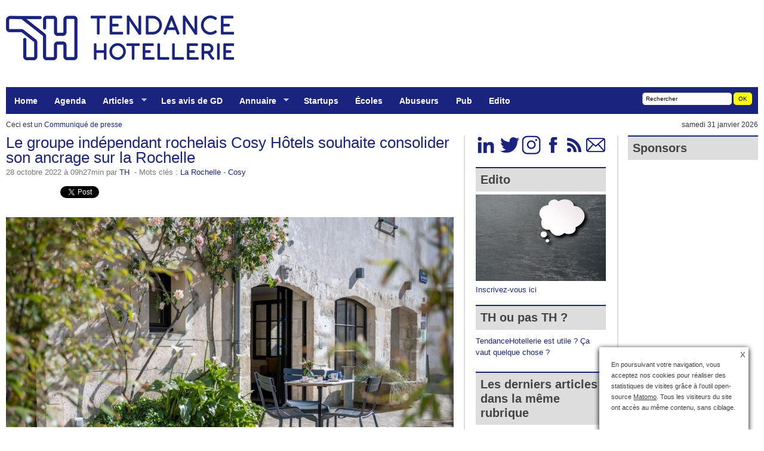

--- FILE ---
content_type: text/html; charset=utf-8
request_url: https://www.tendancehotellerie.fr/articles-breves/communique-de-presse/18371-article/le-groupe-independant-rochelais-cosy-hotels-souhaite-consolider-son-ancrage-sur-la-rochelle
body_size: 17583
content:
<!DOCTYPE html PUBLIC "-//W3C//DTD XHTML+RDFa 1.0//EN" "http://www.w3.org/MarkUp/DTD/xhtml-rdfa-1.dtd">
<html xmlns="http://www.w3.org/1999/xhtml" prefix="og: http://ogp.me/ns# fb: http://www.facebook.com/2008/fbml"><head><base href="https://www.tendancehotellerie.fr/" /><title>Le groupe indépendant rochelais Cosy Hôtels souhaite consolider son ancrage sur la Rochelle&nbsp; - &nbsp;TendanceHotellerie </title>
<meta name="description" content="Fort d’une expertise de plus de 40 ans comme acteur touristique à la Rochelle, et représentant 15% de la capacité hôtelière de la destination, Cosy (...) " />
<meta name="Date-Creation-yyyymmdd" content="2022-10-28 09:27:19" />
<meta name="Date-Revision-yyyymmdd" content="2022-10-25 23:18:23" />
<link rel="canonical" href="https://www.tendancehotellerie.fr/articles-breves/communique-de-presse/18371-article/le-groupe-independant-rochelais-cosy-hotels-souhaite-consolider-son-ancrage-sur-la-rochelle" />
<meta http-equiv="Content-Type" content="text/html; charset=utf-8" />
<meta http-equiv="Content-Language" content="fr" />
<meta name="category" content="Business" />
<meta name="distribution" content="global" />
<meta name="revisit-after" content="1 day" />
<meta name="copyright" content="tendancehotellerie.fr" />
<meta name="identifier-url" content="https://www.tendancehotellerie.fr" />
<meta name="expires" content="never" />
<meta name="robots" content="index,follow,all" />
<meta name="robots" content="max-snippet:-1, max-image-preview:standard">
<meta property="fb:app_id" content="298031056924174" />
<meta name="google-site-verification" content="QEHvS2h1MA4Ms4S0RKNuEAs1YbcMqy9aglWeHJxxbzk" />
<meta http-equiv="refresh" content="3600" /><script type='text/javascript' src='local/cache-js/46308d06b563122d18890f9c2b276d4f.js?1769755416'></script>
<link rel='stylesheet' href='local/cache-css/4f7a52a1d04aaec736d0a2344df166f1.css?1769888186' type='text/css' />

<link rel="apple-touch-icon" href="plugins/auto/itwx_cimobile_3_5/apple-touch-icon.png" />

<link rel="shortcut icon" href="squelettes/favicon.ico?1732532581" type="image/x-icon" />
<link rel="apple-touch-icon" sizes="57x57" href="local/cache-gd2/03/9d5c9ed6e25796219fadefa497095d.png?1753449328" />
<link rel="apple-touch-icon" sizes="114x114" href="local/cache-gd2/af/166d120026049d07ac81fe78d01fdc.png?1753449322" />
<link rel="apple-touch-icon" sizes="72x72" href="local/cache-gd2/fa/e6e44a99f24d3ab8721fafd406961d.png?1753449322" />
<link rel="apple-touch-icon" sizes="144x144" href="local/cache-gd2/db/7782b36a652f5b014809ee71693270.png?1753449328" />
<link rel="apple-touch-icon" sizes="60x60" href="local/cache-gd2/92/0b3d31589302a59a33e563f7733740.png?1753449322" />
<link rel="apple-touch-icon" sizes="120x120" href="local/cache-gd2/8f/ae45f3c2adfd2bc239738eed255e89.png?1753449328" />
<link rel="apple-touch-icon" sizes="76x76" href="local/cache-gd2/8e/bc589b250e07eae6791ad637becb50.png?1753449328" />
<link rel="icon" type="image/png" href="local/cache-gd2/f3/d5960e0600bf10bf2238202d0c1225.png?1753449324" sizes="96x96" />
<link rel="icon" type="image/png" href="local/cache-gd2/9d/389978653a32b327aa4095c09167c6.png?1753449324" sizes="16x16" />
<link rel="icon" type="image/png" href="local/cache-gd2/f7/0443f4cea4ec5ff3a260ed78a23ef6.png?1753449324" sizes="32x32" />
<link rel="icon" type="image/png" href="local/cache-gd2/5c/36cf64fc5bad620acf720463054a3d.png?1753449328" sizes="192x192" />
<meta name="msapplication-TileImage" content="local/cache-gd2/af/166d120026049d07ac81fe78d01fdc.png?1753449322" /><meta name="msapplication-TileColor" content="#5e71ad" />
<meta name="theme-color" content="#5e71ad" /><script type="text/javascript"><!--
var cibcXiti=cibcGetCookie("cibcOptOutXITI");var paramUrlXiti=cibcGetUrlParam("cibcOptOutXITI");if(paramUrlXiti){if(paramUrlXiti=="oui"||paramUrlXiti=="non"){cibcXiti=paramUrlXiti;cibcSetCookie("cibcOptOutXITI",paramUrlXiti)}}var cibcIdga=cibcGetCookie("cibcOptOutGA");var paramUrlIdga=cibcGetUrlParam("cibcIDGA");if(paramUrlIdga){if(paramUrlIdga=="non"){cibcIdga=paramUrlIdga;cibcSetCookie("cibcOptOutGA",paramUrlIdga)}else{testidga=paramUrlIdga.replace("ua-","");testidga=testidga.replace("UA-","");testidga=testidga.replace("-","");if(isNaN(testidga)===false){cibcIdga=paramUrlIdga;cibcSetCookie("cibcOptOutGA",paramUrlIdga)}}}if(cibcIdga && cibcIdga!="non"){var gaProperty=cibcIdga;var disableStr="ga-disable-"+gaProperty;window[disableStr]=true} function cibcPath(){var cipath=window.location.pathname;cipath=cipath.substring(0,cipath.lastIndexOf("/"));if(cipath===-1)cipath="/";else cipath=cipath+"/";return cipath}function cibcHref(){return window.location.protocol+"//"+window.location.host+cibcPath()}function cibcHrefSansParam() {var cihref = document.location.href; var n = cihref.indexOf("&cibcOptOut"); if (n > 1){cihref = cihref.substring(0,n);} n = cihref.indexOf("&cibcIDGA"); if (n > 1){cihref = cihref.substring(0,n);} return cihref;}function cibcGetExpireDate(){var cookieTimeout=34128000000;var date=new Date();date.setTime(date.getTime()+cookieTimeout);var expires="expires="+date.toGMTString();return expires}function cibcSetCookie(nom,valeur){document.cookie=nom+"="+valeur+";"+cibcGetExpireDate()+"; path="+cibcPath()}function cibcSetCookieConsentOui(){document.cookie="cibcConsent=oui;"+cibcGetExpireDate()+" ; path="+cibcPath()}function cibcSetCookieConsentNon(){document.cookie="cibcConsent=non;"+cibcGetExpireDate()+" ; path="+cibcPath()}function cibcGetCookie(NomDuCookie){if(document.cookie.length>0){begin=document.cookie.indexOf(NomDuCookie+"=");if(begin!=-1){begin+=NomDuCookie.length+1;end=document.cookie.indexOf(";",begin);if(end==-1)end=document.cookie.length;return unescape(document.cookie.substring(begin,end))}}return ""}function cibcGetCookieConsent(){consentCookie=cibcGetCookie("cibcConsent");if(!consentCookie){if(document.referrer && (document.referrer.split("/")[2] == document.location.hostname) && cibcGetCookie("cibcInit") && document.location.href != cibcHref() + decodeURIComponent("article199%3Flang%3Dfr") && document.referrer != cibcHref() + decodeURIComponent("article199%3Flang%3Dfr")){cibcSetCookieConsentOui();consentCookie="oui"}}return consentCookie}function cibcGetUrlParam(name){name=name.replace(/[\[]/,"\\[").replace(/[\]]/,"\\]");var regex=new RegExp("[\?&]"+name+"=([^&#]*)");var results=regex.exec(window.location.search);if(results==null)return "";else return results[1]}function cibcFade(element){var op=1;var ua=navigator.userAgent.toLowerCase();var isIE=false;if(ua.indexOf("msie")!=-1){isIE=true}var timer=setInterval(function(){if(op<=0.1){clearInterval(timer);element.parentNode.removeChild(element)}else{element.style.opacity=op;if(isIE===true){element.style.filter="alpha(opacity="+op*100+")"}op-=op*0.1}},50)}function cibcDemander(){if(cibcGetCookie("spip_admin")&&3==2){cibcSetCookieConsentOui()}else{var bodytag=document.getElementsByTagName("body")[0];var div=document.createElement("div");div.setAttribute("id","banniere-cookie");div.innerHTML=decodeURIComponent("%3Cbutton%20type%3D%22button%22%20class%3D%22cicb_fermer%22%20onclick%3D%22cibcRemoveMe%28%29%3B%22%3E%3Cspan%3EX%3C%2Fspan%3E%3C%2Fbutton%3E%3Cdiv%20class%3D%22cicb_texte%22%3E%3Cp%3EEn%20poursuivant%20votre%20navigation%2C%20vous%20acceptez%20nos%20cookies%20pour%20r%C3%A9aliser%20des%20statistiques%20de%20visites%20gr%C3%A2ce%20%C3%A0%20l%26%238217%3Boutil%20open-source%20%3Ca%20href%3D%22https%3A%2F%2Fmatomo.org%2F%22%20class%3D%22spip_out%22%20rel%3D%22external%22%3EMatomo%3C%2Fa%3E.%20%20Tous%20les%20visiteurs%20du%20site%20ont%20acc%C3%A8s%20au%20m%C3%AAme%20contenu%2C%20sans%20ciblage.%3C%2Fp%3E%3C%2Fdiv%3E%3Cdiv%20class%3D%22cicb_boutons%22%3E%3C%2Fdiv%3E");bodytag.insertBefore(div,bodytag.firstChild);cibcSetCookie("cibcInit","oui");var cibcTimerID=setTimeout(function(){cibcRemoveMe();}, 10000);}}function cibcRefuse(){cibcSetCookieConsentNon();var element = document.getElementById("banniere-cookie"); element.parentNode.removeChild(element);}function cibcAccepte(){cibcSetCookieConsentOui();var element=document.getElementById("banniere-cookie");element.parentNode.removeChild(element)}function cibcRemoveMe(){cibcSetCookieConsentOui();var element=document.getElementById("banniere-cookie");cibcFade(element)}function cibcRetour(){divRetour = document.getElementById("cibcRetour");if(divRetour!=null){if(divRetour.firstChild.className=="cibcRetour"){divRetour.firstChild.href = document.referrer;}}}function cibcOptOutExterne(){if(1==2 || document.getElementById("cibcSavoirPlus")!=null  || cibcHrefSansParam() == cibcHref() + decodeURIComponent("article199%3Flang%3Dfr")){var cibcLiens=document.getElementsByTagName("a");for(var i=0;i<cibcLiens.length;i++){if(cibcLiens[i].className.substring(0,10)=="cibcOptOut"){cibcLiens[i].id="cibc"+i;cibcLiens[i].setAttribute("onclick","cibcCreerImg(this.id); return false;");cibcTableauOptOutExterne["cibc"+i]=cibcLiens[i].href;cibcLiens[i].href=""}}}}function cibcCreerImg(i){if(cibcTableauOptOutExterne[i]!==undefined&&cibcTableauOptOutExterne[i]){var element=document.getElementById(i);var img=document.createElement("img");img.setAttribute("src",cibcTableauOptOutExterne[i]);element.insertBefore(img,element.firstChild);cibcTableauOptOutExterne[i]=""}return false}function cibcAfficheLien(valeur_param,valeur_cookie){if(1==2 || document.getElementById("cibcSavoirPlus")!=null  || cibcHrefSansParam() == cibcHref() + decodeURIComponent("article199%3Flang%3Dfr")){divOptout=document.getElementById("cibcOptOut"+valeur_param);if(divOptout!=null){divOptout.firstChild.className="spip_in";if(valeur_cookie&&valeur_cookie!="non"){divOptout.style.display="none"}else{divOptout.style.display="inline"}}divOptin=document.getElementById("cibcOptIn"+valeur_param);if(divOptin!=null){divOptin.firstChild.className="spip_in";if(valeur_cookie&&valeur_cookie!="non"){divOptin.style.display="inline"}else{divOptin.style.display="none"}}}}function cibcOptOut(){consentCookie=cibcGetCookieConsent();if(consentCookie=="oui")return"non";else if(consentCookie=="non")return"oui";else return ""}function cibcOptOutXITI(){return cibcXiti}function cibcOptOutGA(){return cibcIdga}function cibcLoad(){var consentCookie=cibcGetCookieConsent();var cibcParams=[];var cibcCookies=[];cibcParams[0]="CIBC";cibcCookies[0]="";cibcParams[1]="GA";cibcParams[2]="XITI";cibcCookies[1]=cibcGetCookie("cibcOptOutGA");cibcCookies[2]=cibcGetCookie("cibcOptOutXITI");cibcOptOutExterne();cibcRetour();var paramUrl=cibcGetUrlParam("cibcOptOut");if(paramUrl=="oui"){cibcSetCookieConsentNon();consentCookie="non";for(var i=1;i<cibcCookies.length;i++){if(cibcCookies[i]){cibcSetCookie("cibcOptOut"+cibcParams[i],"oui")};cibcCookies[i]="oui";}}if(paramUrl=="non"){cibcSetCookieConsentOui();consentCookie="oui";for(var i=1;i<cibcCookies.length;i++){if(cibcCookies[i]){cibcSetCookie("cibcOptOut"+cibcParams[i],"non")};cibcCookies[i]="non";}}if(!consentCookie){if(document.referrer && (document.referrer.split("/")[2] == document.location.hostname) && cibcGetCookie("cibcInit") && document.location.href != cibcHref() + decodeURIComponent("article199%3Flang%3Dfr") && document.referrer != cibcHref() + decodeURIComponent("article199%3Flang%3Dfr")){cibcSetCookieConsentOui();consentCookie="oui"}else{cibcDemander()}}var divOptout="";var divOptin="";if(consentCookie=="oui")cibcCookies[0]="non";else if(consentCookie=="non")cibcCookies[0]="oui";for(var i=0;i<cibcParams.length;i++){cibcAfficheLien(cibcParams[i],cibcCookies[i]);}}var cibcTableauOptOutExterne=[];if(window.jQuery){jQuery(document).ready(function($){cibcLoad()})}else{window.onload=function(){cibcLoad()}}
-->
</script><script type="text/javascript">saisies_caracteres_restants = "caractères restants";</script><script>
function afficher_si_show(src) {
src.show(400);
}
function afficher_si_hide(src) {
src.hide(400);
}
</script><script type='text/javascript'>jQuery.bigup_config = {maxFileSize: 250, formatsLogos: ["gif","jpg","png"]}</script><script type="text/javascript">/* <![CDATA[ */
jQuery(document).ready(function(){
var params_n = {pathClass:"on"};
$(".menu-liste").addClass("sf-menu sf-navbar sf-shadow").superfish(params_n);});
/* ]]> */</script><script type='text/javascript'>var CONFIG_WMODE = 'window';</script>
<script>htactif=1;document.createElement('picture'); var image_responsive_retina_hq = 0;</script><script>image_responsive_retina_hq = 1;</script><link rel="alternate" type="application/json+oembed" href="https://www.tendancehotellerie.fr/oembed.api/?format=json&amp;url=https%3A%2F%2Fwww.tendancehotellerie.fr%2Farticles-breves%2Fcommunique-de-presse%2F18371-article%2Fle-groupe-independant-rochelais-cosy-hotels-souhaite-consolider-son-ancrage-sur-la-rochelle" />
<script type="text/javascript">var js_nouvelle_fenetre='(nouvelle fenêtre)';var links_site = '//www.tendancehotellerie.fr';var links_doc = '.pdf,.ppt,.xls,.doc,.pptx,.docx,.xlsx,.jpeg,.jpg,.png';</script>
<script type="text/javascript">/* <![CDATA[ */
var box_settings = {tt_img:true,sel_g:"#documents_portfolio a[type=\'image/jpeg\'],#documents_portfolio a[type=\'image/png\'],#documents_portfolio a[type=\'image/gif\']",sel_c:".mediabox",trans:"elastic",speed:"200",ssSpeed:"2500",maxW:"90%",maxH:"90%",minW:"400px",minH:"",opa:"0.9",str_ssStart:"Diaporama",str_ssStop:"Arrêter",str_cur:"{current}/{total}",str_prev:"Précédent",str_next:"Suivant",str_close:"Fermer",splash_url:""};
var box_settings_splash_width = "90px";
var box_settings_splash_height = "90%";
var box_settings_iframe = true;
/* ]]> */</script>

<script type="text/javascript">//<![CDATA[
if ((navigator.userAgent.match(/(iPhone|iPod|iPad)/i) )) {
document.write("" );
}
if (!(navigator.userAgent.match(/(iPhone|iPod|iPad)/i) )) {
document.write("" );
}
//]]></script>
<br/>
<meta name="author" content="TH" />
<link rel="alternate" type="application/rss+xml" title="Syndiquer tout le site" href="spip.php?page=backend" /><link rel="stylesheet" href="prive/spip_style.css" type="text/css" media="all" /><link rel="stylesheet" href="https://www.tendancehotellerie.fr/css/style.css" type="text/css" media="all" />
<link rel="stylesheet" href="plugins/auto/cibc/v1.9.1/_css/cibc_en_bas_a_droite.css" type="text/css" media="all" />
<script type="text/javascript"><!--
var cibcXiti=cibcGetCookie("cibcOptOutXITI");var paramUrlXiti=cibcGetUrlParam("cibcOptOutXITI");if(paramUrlXiti){if(paramUrlXiti=="oui"||paramUrlXiti=="non"){cibcXiti=paramUrlXiti;cibcSetCookie("cibcOptOutXITI",paramUrlXiti)}}var cibcIdga=cibcGetCookie("cibcOptOutGA");var paramUrlIdga=cibcGetUrlParam("cibcIDGA");if(paramUrlIdga){if(paramUrlIdga=="non"){cibcIdga=paramUrlIdga;cibcSetCookie("cibcOptOutGA",paramUrlIdga)}else{testidga=paramUrlIdga.replace("ua-","");testidga=testidga.replace("UA-","");testidga=testidga.replace("-","");if(isNaN(testidga)===false){cibcIdga=paramUrlIdga;cibcSetCookie("cibcOptOutGA",paramUrlIdga)}}}if(cibcIdga && cibcIdga!="non"){var gaProperty=cibcIdga;var disableStr="ga-disable-"+gaProperty;window[disableStr]=true} function cibcPath(){var cipath=window.location.pathname;cipath=cipath.substring(0,cipath.lastIndexOf("/"));if(cipath===-1)cipath="/";else cipath=cipath+"/";return cipath}function cibcHref(){return window.location.protocol+"//"+window.location.host+cibcPath()}function cibcHrefSansParam() {var cihref = document.location.href; var n = cihref.indexOf("&cibcOptOut"); if (n > 1){cihref = cihref.substring(0,n);} n = cihref.indexOf("&cibcIDGA"); if (n > 1){cihref = cihref.substring(0,n);} return cihref;}function cibcGetExpireDate(){var cookieTimeout=34128000000;var date=new Date();date.setTime(date.getTime()+cookieTimeout);var expires="expires="+date.toGMTString();return expires}function cibcSetCookie(nom,valeur){document.cookie=nom+"="+valeur+";"+cibcGetExpireDate()+"; path="+cibcPath()}function cibcSetCookieConsentOui(){document.cookie="cibcConsent=oui;"+cibcGetExpireDate()+" ; path="+cibcPath()}function cibcSetCookieConsentNon(){document.cookie="cibcConsent=non;"+cibcGetExpireDate()+" ; path="+cibcPath()}function cibcGetCookie(NomDuCookie){if(document.cookie.length>0){begin=document.cookie.indexOf(NomDuCookie+"=");if(begin!=-1){begin+=NomDuCookie.length+1;end=document.cookie.indexOf(";",begin);if(end==-1)end=document.cookie.length;return unescape(document.cookie.substring(begin,end))}}return ""}function cibcGetCookieConsent(){consentCookie=cibcGetCookie("cibcConsent");if(!consentCookie){if(document.referrer && (document.referrer.split("/")[2] == document.location.hostname) && cibcGetCookie("cibcInit") && document.location.href != cibcHref() + decodeURIComponent("article199%3Flang%3Dfr") && document.referrer != cibcHref() + decodeURIComponent("article199%3Flang%3Dfr")){cibcSetCookieConsentOui();consentCookie="oui"}}return consentCookie}function cibcGetUrlParam(name){name=name.replace(/[\[]/,"\\[").replace(/[\]]/,"\\]");var regex=new RegExp("[\?&]"+name+"=([^&#]*)");var results=regex.exec(window.location.search);if(results==null)return "";else return results[1]}function cibcFade(element){var op=1;var ua=navigator.userAgent.toLowerCase();var isIE=false;if(ua.indexOf("msie")!=-1){isIE=true}var timer=setInterval(function(){if(op<=0.1){clearInterval(timer);element.parentNode.removeChild(element)}else{element.style.opacity=op;if(isIE===true){element.style.filter="alpha(opacity="+op*100+")"}op-=op*0.1}},50)}function cibcDemander(){if(cibcGetCookie("spip_admin")&&3==2){cibcSetCookieConsentOui()}else{var bodytag=document.getElementsByTagName("body")[0];var div=document.createElement("div");div.setAttribute("id","banniere-cookie");div.innerHTML=decodeURIComponent("%3Cbutton%20type%3D%22button%22%20class%3D%22cicb_fermer%22%20onclick%3D%22cibcRemoveMe%28%29%3B%22%3E%3Cspan%3EX%3C%2Fspan%3E%3C%2Fbutton%3E%3Cdiv%20class%3D%22cicb_texte%22%3E%3Cp%3EEn%20poursuivant%20votre%20navigation%2C%20vous%20acceptez%20nos%20cookies%20pour%20r%C3%A9aliser%20des%20statistiques%20de%20visites%20gr%C3%A2ce%20%C3%A0%20l%26%238217%3Boutil%20open-source%20%3Ca%20href%3D%22https%3A%2F%2Fmatomo.org%2F%22%20class%3D%22spip_out%22%20rel%3D%22external%22%3EMatomo%3C%2Fa%3E.%20%20Tous%20les%20visiteurs%20du%20site%20ont%20acc%C3%A8s%20au%20m%C3%AAme%20contenu%2C%20sans%20ciblage.%3C%2Fp%3E%3C%2Fdiv%3E%3Cdiv%20class%3D%22cicb_boutons%22%3E%3C%2Fdiv%3E");bodytag.insertBefore(div,bodytag.firstChild);cibcSetCookie("cibcInit","oui");var cibcTimerID=setTimeout(function(){cibcRemoveMe();}, 10000);}}function cibcRefuse(){cibcSetCookieConsentNon();var element = document.getElementById("banniere-cookie"); element.parentNode.removeChild(element);}function cibcAccepte(){cibcSetCookieConsentOui();var element=document.getElementById("banniere-cookie");element.parentNode.removeChild(element)}function cibcRemoveMe(){cibcSetCookieConsentOui();var element=document.getElementById("banniere-cookie");cibcFade(element)}function cibcRetour(){divRetour = document.getElementById("cibcRetour");if(divRetour!=null){if(divRetour.firstChild.className=="cibcRetour"){divRetour.firstChild.href = document.referrer;}}}function cibcOptOutExterne(){if(1==2 || document.getElementById("cibcSavoirPlus")!=null  || cibcHrefSansParam() == cibcHref() + decodeURIComponent("article199%3Flang%3Dfr")){var cibcLiens=document.getElementsByTagName("a");for(var i=0;i<cibcLiens.length;i++){if(cibcLiens[i].className.substring(0,10)=="cibcOptOut"){cibcLiens[i].id="cibc"+i;cibcLiens[i].setAttribute("onclick","cibcCreerImg(this.id); return false;");cibcTableauOptOutExterne["cibc"+i]=cibcLiens[i].href;cibcLiens[i].href=""}}}}function cibcCreerImg(i){if(cibcTableauOptOutExterne[i]!==undefined&&cibcTableauOptOutExterne[i]){var element=document.getElementById(i);var img=document.createElement("img");img.setAttribute("src",cibcTableauOptOutExterne[i]);element.insertBefore(img,element.firstChild);cibcTableauOptOutExterne[i]=""}return false}function cibcAfficheLien(valeur_param,valeur_cookie){if(1==2 || document.getElementById("cibcSavoirPlus")!=null  || cibcHrefSansParam() == cibcHref() + decodeURIComponent("article199%3Flang%3Dfr")){divOptout=document.getElementById("cibcOptOut"+valeur_param);if(divOptout!=null){divOptout.firstChild.className="spip_in";if(valeur_cookie&&valeur_cookie!="non"){divOptout.style.display="none"}else{divOptout.style.display="inline"}}divOptin=document.getElementById("cibcOptIn"+valeur_param);if(divOptin!=null){divOptin.firstChild.className="spip_in";if(valeur_cookie&&valeur_cookie!="non"){divOptin.style.display="inline"}else{divOptin.style.display="none"}}}}function cibcOptOut(){consentCookie=cibcGetCookieConsent();if(consentCookie=="oui")return"non";else if(consentCookie=="non")return"oui";else return ""}function cibcOptOutXITI(){return cibcXiti}function cibcOptOutGA(){return cibcIdga}function cibcLoad(){var consentCookie=cibcGetCookieConsent();var cibcParams=[];var cibcCookies=[];cibcParams[0]="CIBC";cibcCookies[0]="";cibcParams[1]="GA";cibcParams[2]="XITI";cibcCookies[1]=cibcGetCookie("cibcOptOutGA");cibcCookies[2]=cibcGetCookie("cibcOptOutXITI");cibcOptOutExterne();cibcRetour();var paramUrl=cibcGetUrlParam("cibcOptOut");if(paramUrl=="oui"){cibcSetCookieConsentNon();consentCookie="non";for(var i=1;i<cibcCookies.length;i++){if(cibcCookies[i]){cibcSetCookie("cibcOptOut"+cibcParams[i],"oui")};cibcCookies[i]="oui";}}if(paramUrl=="non"){cibcSetCookieConsentOui();consentCookie="oui";for(var i=1;i<cibcCookies.length;i++){if(cibcCookies[i]){cibcSetCookie("cibcOptOut"+cibcParams[i],"non")};cibcCookies[i]="non";}}if(!consentCookie){if(document.referrer && (document.referrer.split("/")[2] == document.location.hostname) && cibcGetCookie("cibcInit") && document.location.href != cibcHref() + decodeURIComponent("article199%3Flang%3Dfr") && document.referrer != cibcHref() + decodeURIComponent("article199%3Flang%3Dfr")){cibcSetCookieConsentOui();consentCookie="oui"}else{cibcDemander()}}var divOptout="";var divOptin="";if(consentCookie=="oui")cibcCookies[0]="non";else if(consentCookie=="non")cibcCookies[0]="oui";for(var i=0;i<cibcParams.length;i++){cibcAfficheLien(cibcParams[i],cibcCookies[i]);}}var cibcTableauOptOutExterne=[];if(window.jQuery){jQuery(document).ready(function($){cibcLoad()})}else{window.onload=function(){cibcLoad()}}
-->
</script>
<meta name="yandex-verification" content="1ccb02b06cb564bf" />

<script type='text/javascript' src='https://regie.tendancehotellerie.fr/www/delivery/spcjs.php?id=1&amp;target=_blank&amp;charset=UTF-8'></script>

<script type="text/javascript" src="js/jquery-1.3.1.min.js"></script>
<script type="text/javascript">
var _paq = window._paq = window._paq || [];
/* tracker methods like "setCustomDimension" should be called before "trackPageView" */
_paq.push(["setDocumentTitle", document.domain + "/" + document.title]);
_paq.push(["setCookieDomain", "*.www.tendancehotellerie.fr"]);
_paq.push(['trackPageView']);
_paq.push(['enableLinkTracking']);
(function() {
var u="https://piwik.tendancehotellerie.fr/";
_paq.push(['setTrackerUrl', u+'matomo.php']);
_paq.push(['setSiteId', '1']);
var d=document, g=d.createElement('script'), s=d.getElementsByTagName('script')[0];
g.type='text/javascript'; g.async=true; g.src=u+'matomo.js'; s.parentNode.insertBefore(g,s);
})();
</script>
<noscript><p><img src="https://piwik.tendancehotellerie.fr/matomo.php?idsite=1&amp;rec=1" style="border:0;" alt="" /></p></noscript>
<script type="text/javascript">
var _mtm = _mtm || [];
_mtm.push({'mtm.startTime': (new Date().getTime()), 'event': 'mtm.Start'});
var d=document, g=d.createElement('script'), s=d.getElementsByTagName('script')[0];
g.type='text/javascript'; g.async=true; g.defer=true; g.src='https://piwik.tendancehotellerie.fr/js/container_ZcGntLie.js'; s.parentNode.insertBefore(g,s);
</script>

<link rel="stylesheet" type="text/css" href="https://www.tendancehotellerie.fr/css/superfish.css" media="screen" >
<script type="text/javascript" src="https://www.tendancehotellerie.fr/js/hoverIntent.js"></script>
<script type="text/javascript" src="https://www.tendancehotellerie.fr/js/superfish.js"></script>
<script type="text/javascript">// initialise plugins
jQuery(function(){
jQuery('ul.menu-liste').superfish();
});</script>
<script type="application/ld+json">
{
"@context": "http://schema.org",
"@type": "NewsArticle",
"mainEntityOfPage": {
"@type": "WebPage",
"@id": "https://www.tendancehotellerie.fr/articles-breves/communique-de-presse/18371-article/le-groupe-independant-rochelais-cosy-hotels-souhaite-consolider-son-ancrage-sur-la-rochelle",
"url": "https://www.tendancehotellerie.fr/articles-breves/communique-de-presse/18371-article/le-groupe-independant-rochelais-cosy-hotels-souhaite-consolider-son-ancrage-sur-la-rochelle",
"logo": "https://www.tendancehotellerie.fr/IMG/siteon0.png"
},
"headline": "","datePublished": "2026-01-31T22:16:43Z",
"dateModified": "1999-11-29T23:00:00Z",
"description": "",
"author": {
"@type": "Person",
"name": "TH",
"url": "https://www.tendancehotellerie.fr/auteur/th",
},
"publisher": {
"@type": "Organization",
"name": "TendanceHotellerie",
"url": "https://www.tendancehotellerie.fr/",
"logo": "https://www.tendancehotellerie.fr/IMG/siteon0.png",
}
}
</script><meta rel="author" content="TH" />
<meta property="article:author" content="https://www.facebook.com/tendancehotellerie/" />
<meta property="article:publisher" content="https://www.facebook.com/tendancehotellerie/"  />


<link rel="schema.DC" href="https://purl.org/dc/elements/1.1/" />
<link rel="schema.DCTERMS" href="https://purl.org/dc/terms/" />
<meta name="DC.Format" content="text/html" />
<meta name="DC.Type" content="Text" />
<meta name="DC.Language" content="fr" />
<meta name="DC.Title" lang="fr" content="Le groupe ind&#233;pendant rochelais Cosy H&#244;tels souhaite consolider son ancrage sur la Rochelle &#8211; TendanceHotellerie" />
<meta name="DC.Description.Abstract" lang="fr" content="Fort d&#039;une expertise de plus de 40 ans comme acteur touristique &#224; la Rochelle, et repr&#233;sentant 15% de la capacit&#233; h&#244;teli&#232;re de la destination, Cosy H&#244;tels a achev&#233; sa saison estivale avec une&#8230;" />
<meta name="DC.Date" content="2022-10-28" />
<meta name="DC.Date.Modified" content="2024-06-17" />
<meta name="DC.Identifier" content="https://www.tendancehotellerie.fr/articles-breves/communique-de-presse/18371-article/le-groupe-independant-rochelais-cosy-hotels-souhaite-consolider-son-ancrage-sur-la-rochelle" />
<meta name="DC.Publisher" content="TendanceHotellerie " />
<meta name="DC.Source" content="https://www.tendancehotellerie.fr" /><meta name="DC.Creator" content="TH" /><meta name="DC.Subject" content="Cosy" /><meta name="DC.Subject" content="La Rochelle" />
<meta property="og:rich_attachment" content="true" /><meta property="og:site_name" content="TendanceHotellerie " />
<meta property="og:type" content="article" />
<meta property="og:title" content="Le groupe ind&#233;pendant rochelais Cosy H&#244;tels souhaite consolider son ancrage sur la Rochelle &#8211; TendanceHotellerie" />
<meta property="og:locale" content="fr_FR" />
<meta property="og:url" content="https://www.tendancehotellerie.fr/articles-breves/communique-de-presse/18371-article/le-groupe-independant-rochelais-cosy-hotels-souhaite-consolider-son-ancrage-sur-la-rochelle" />
<meta property="og:description" content="Fort d&#039;une expertise de plus de 40 ans comme acteur touristique &#224; la Rochelle, et repr&#233;sentant 15% de la capacit&#233; h&#244;teli&#232;re de la destination, Cosy H&#244;tels a achev&#233; sa saison estivale avec une&#8230;" /><meta property="og:image" content="https://www.tendancehotellerie.fr/local/cache-vignettes/L1200xH630/cd61a583a8654cded83bc34c8f1dff-4d459.jpg" />
<meta property="og:image:width" content="1200" />
<meta property="og:image:height" content="630" />
<meta property="og:image:type" content="image/jpeg" /><meta property="article:published_time" content="2022-10-28" />
<meta property="article:modified_time" content="2024-06-17" /><meta property="article:author" content="TH" /><meta property="article:tag" content="Cosy" /><meta property="article:tag" content="La Rochelle" />
<meta name="twitter:card" content="summary_large_image" />
<meta name="twitter:title" content="Le groupe ind&#233;pendant rochelais Cosy H&#244;tels souhaite consolider son ancrage sur la Rochelle &#8211; TendanceHotellerie" />
<meta name="twitter:description" content="Fort d&#039;une expertise de plus de 40 ans comme acteur touristique &#224; la Rochelle, et repr&#233;sentant 15% de la capacit&#233; h&#244;teli&#232;re de la destination, Cosy H&#244;tels a achev&#233; sa saison estivale avec une&#8230;" />
<meta name="twitter:dnt" content="on" />
<meta name="twitter:url" content="https://www.tendancehotellerie.fr/articles-breves/communique-de-presse/18371-article/le-groupe-independant-rochelais-cosy-hotels-souhaite-consolider-son-ancrage-sur-la-rochelle" /><meta name="twitter:image" content="https://www.tendancehotellerie.fr/local/cache-vignettes/L506xH253/06535eb7518bde3d1013eb632ef0a8-a4f9a.jpg?1753457007" /></head>
<body  >
<div id="top">
<div class="center-wrapper">
<div id="site-title">
<a href="https://www.tendancehotellerie.fr" title="le 1er webzine (web + magazine) 100% d&eacute;di&eacute; &agrave; l'h&ocirc;tellerie, aux h&ocirc;teliers et &agrave; leurs &eacute;quipes : actualit&eacute;s, tendances, opinions" id="header_logo"></a>
<div id="header_pub">

<iframe id='adf99475' name='adf99475' src='https://regie.tendancehotellerie.fr/www/delivery/afr.php?refresh=10&amp;zoneid=1&amp;target=_blank&amp;cb=INSERT_RANDOM_NUMBER_HERE' frameborder='0' scrolling='no' width='728' height='90' allow='autoplay'><a href='https://regie.tendancehotellerie.fr/www/delivery/ck.php?n=a47437ad&amp;cb=INSERT_RANDOM_NUMBER_HERE' target='_blank'><img src='https://regie.tendancehotellerie.fr/www/delivery/avw.php?zoneid=1&amp;cb=INSERT_RANDOM_NUMBER_HERE&amp;n=a47437ad' border='0' alt='' /></a></iframe>

</div>
<div id="haut2">
<div class="haut2">
<div class="left">
<ul class="menu-liste menu-items" data-depth="0">
<li class="menu-entree item menu-items__item menu-items__item_accueil">
<a href="https://www.tendancehotellerie.fr" class="menu-items__lien">Home</a>
</li>
<li class="menu-entree item menu-items__item menu-items__item_objet menu-items__item_rubrique menulight">
<a href="agenda/" class="menu-items__lien">Agenda</a>
</li>
<li class="menu-entree item menu-items__item menu-items__item_objet menu-items__item_rubrique menulight">
<a href="articles-breves/" class="menu-items__lien">Articles</a>
<ul class="menu-liste menu-items" data-depth="1">
<li class="menu-entree item menu-items__item menu-items__item_objet menu-items__item_rubrique rub103">
<a href="articles-breves/publireportages/" class="menu-items__lien">Articles sponsorisés</a>
</li>
<li class="menu-entree item menu-items__item menu-items__item_objet menu-items__item_rubrique rub75">
<a href="articles-breves/communique-de-presse/" class="menu-items__lien">Communiqué de presse</a>
</li>
<li class="menu-entree item menu-items__item menu-items__item_objet menu-items__item_rubrique rub87">
<a href="articles-breves/associations-politiques-institutionnels-syndicats/" class="menu-items__lien">Associations - Politiques -Institutionnels - Syndicats</a>
</li>
<li class="menu-entree item menu-items__item menu-items__item_objet menu-items__item_rubrique rub10">
<a href="articles-breves/banque-finances-economie/" class="menu-items__lien">Banque - Finances &amp; économie</a>
</li>
<li class="menu-entree item menu-items__item menu-items__item_objet menu-items__item_rubrique rub8">
<a href="articles-breves/chaines-hotelieres/" class="menu-items__lien">Chaînes hôtelières</a>
</li>
<li class="menu-entree item menu-items__item menu-items__item_objet menu-items__item_rubrique rub4">
<a href="articles-breves/chambre-equipement/" class="menu-items__lien">Chambre &amp; équipement</a>
</li>
<li class="menu-entree item menu-items__item menu-items__item_objet menu-items__item_rubrique rub12">
<a href="articles-breves/conjoncture/" class="menu-items__lien">Conjoncture</a>
</li>
<li class="menu-entree item menu-items__item menu-items__item_objet menu-items__item_rubrique rub76">
<a href="articles-breves/environnement-gestion-d-energie/" class="menu-items__lien">Environnement - Gestion d&#8217;énergie</a>
</li>
<li class="menu-entree item menu-items__item menu-items__item_objet menu-items__item_rubrique rub84">
<a href="articles-breves/gestion-du-personnel-formation-recrutement/" class="menu-items__lien">Gestion du personnel-Formation-Recrutement</a>
</li>
<li class="menu-entree item menu-items__item menu-items__item_objet menu-items__item_rubrique rub23">
<a href="articles-breves/interviews/" class="menu-items__lien">Interviews</a>
</li>
<li class="menu-entree item menu-items__item menu-items__item_objet menu-items__item_rubrique rub20">
<a href="articles-breves/le-client-d-hotel/" class="menu-items__lien">Le client d&#8217;hôtel</a>
</li>
<li class="menu-entree item menu-items__item menu-items__item_objet menu-items__item_rubrique rub24">
<a href="articles-breves/marketing-distribution/" class="menu-items__lien">Marketing &amp; distribution</a>
</li>
<li class="menu-entree item menu-items__item menu-items__item_objet menu-items__item_rubrique rub14">
<a href="articles-breves/nominations/" class="menu-items__lien">Nominations</a>
</li>
<li class="menu-entree item menu-items__item menu-items__item_objet menu-items__item_rubrique rub6">
<a href="articles-breves/technologie/" class="menu-items__lien">Technologie</a>
</li>
<li class="menu-entree item menu-items__item menu-items__item_objet menu-items__item_rubrique rub13">
<a href="articles-breves/vos-articles/" class="menu-items__lien">Vos Articles</a>
</li>
<li class="menu-entree item menu-items__item menu-items__item_objet menu-items__item_rubrique menulight">
<a href="portraits/" class="menu-items__lien">Portraits</a>
</li>
<li class="menu-entree item menu-items__item menu-items__item_objet menu-items__item_auteur">
<a href="auteur/guilain-denisselle" class="menu-items__lien"><span style="color:#FF0;">Les articles du Chef</span></a>
</li>
</ul>
</li>
<li class="menu-entree item menu-items__item menu-items__item_objet menu-items__item_auteur">
<a href="auteur/guilain-denisselle" class="menu-items__lien">Les avis de GD</a>
</li>
<li class="menu-entree item menu-items__item menu-items__item_objet menu-items__item_rubrique">
<a href="annuaire/" class="menu-items__lien">Annuaire</a>
<ul class="menu-liste menu-items" data-depth="1">
<li class="menu-entree item menu-items__item menu-items__item_objet menu-items__item_rubrique rub49">
<a href="annuaire/logiciel-de-gestion-hoteliere-et-spa-pms-crm-fidelisation-emailing-rms-yield-pos/" class="menu-items__lien">Logiciel de gestion hôtelière et spa-PMS-CRM-Fidélisation-Emailing-RMS-Yield-POS</a>
</li>
<li class="menu-entree item menu-items__item menu-items__item_objet menu-items__item_rubrique rub59">
<a href="annuaire/agence-multimedia-referencement-seo-sem-publicite-redaction-traduction-guide/" class="menu-items__lien">Agence multimédia - Référencement - SEO - SEM - Publicité - Rédaction - Traduction - Guide</a>
</li>
<li class="menu-entree item menu-items__item menu-items__item_objet menu-items__item_rubrique rub32">
<a href="annuaire/architecte-batiment-facade-enseignes/" class="menu-items__lien">Architecte-Bâtiment-Façade-Enseignes</a>
</li>
<li class="menu-entree item menu-items__item menu-items__item_objet menu-items__item_rubrique rub19">
<a href="annuaire/associations-syndicats/" class="menu-items__lien">Associations - Syndicats</a>
</li>
<li class="menu-entree item menu-items__item menu-items__item_objet menu-items__item_rubrique rub47">
<a href="annuaire/assurance-securite-paiement/" class="menu-items__lien">Assurance-Sécurité-Paiement</a>
</li>
<li class="menu-entree item menu-items__item menu-items__item_objet menu-items__item_rubrique rub57">
<a href="annuaire/bureautique-informatique-technologie-telephonie-acces-internet-son-image/" class="menu-items__lien">Bureautique-Informatique-Technologie-Téléphonie-Accès Internet-Son-Image</a>
</li>
<li class="menu-entree item menu-items__item menu-items__item_objet menu-items__item_rubrique rub33">
<a href="annuaire/centrale-d-achat-procurement-cession-fonds-de-commerce-conciergerie-finance/" class="menu-items__lien">Centrale d&#8217;achat-Procurement-Cession-Fonds de commerce-Conciergerie-Finance</a>
</li>
<li class="menu-entree item menu-items__item menu-items__item_objet menu-items__item_rubrique rub71">
<a href="annuaire/chaines-hotelieres-ou-de-restauration/" class="menu-items__lien">Chaînes hôtelières ou de restauration</a>
</li>
<li class="menu-entree item menu-items__item menu-items__item_objet menu-items__item_rubrique rub67">
<a href="annuaire/chauffage-climatisation-energie/" class="menu-items__lien">Chauffage - Climatisation - Energie</a>
</li>
<li class="menu-entree item menu-items__item menu-items__item_objet menu-items__item_rubrique rub85">
<a href="annuaire/classement-hotelier/" class="menu-items__lien">Classement hôtelier</a>
</li>
<li class="menu-entree item menu-items__item menu-items__item_objet menu-items__item_rubrique rub44">
<a href="annuaire/conseil-accompagnement-recrutement-comptabilite-audit-paies/" class="menu-items__lien">Conseil-Accompagnement-Recrutement-Comptabilité-Audit-Paies</a>
</li>
<li class="menu-entree item menu-items__item menu-items__item_objet menu-items__item_rubrique rub30">
<a href="annuaire/entretien-hygiene-nettoyage-nuisibles-produits-d-accueil/" class="menu-items__lien">Entretien-Hygiène-Nettoyage-Nuisibles-Produits d&#8217;accueil</a>
</li>
<li class="menu-entree item menu-items__item menu-items__item_objet menu-items__item_rubrique rub51">
<a href="annuaire/formation-ecoles/" class="menu-items__lien">Formation-Ecoles</a>
</li>
<li class="menu-entree item menu-items__item menu-items__item_objet menu-items__item_rubrique rub31">
<a href="annuaire/linge-vetements-equipement-divers-accessoires/" class="menu-items__lien">Linge-Vêtements-Equipement divers-Accessoires</a>
</li>
<li class="menu-entree item menu-items__item menu-items__item_objet menu-items__item_rubrique rub39">
<a href="annuaire/mobilier-literie-minibar-decoration-luminaires-sanitaires-materiel/" class="menu-items__lien">Mobilier - Literie - Minibar - Décoration - Luminaires - Sanitaires - Matériel</a>
</li>
<li class="menu-entree item menu-items__item menu-items__item_objet menu-items__item_rubrique rub60">
<a href="annuaire/ota-distribution-crs-channel-manager-booking-engine/" class="menu-items__lien">OTA-Distribution-CRS-Channel Manager-Booking Engine</a>
</li>
<li class="menu-entree item menu-items__item menu-items__item_objet menu-items__item_rubrique rub43">
<a href="annuaire/petit-dejeuner-bar/" class="menu-items__lien">Petit-déjeuner - Bar</a>
</li>
<li class="menu-entree item menu-items__item menu-items__item_objet menu-items__item_rubrique rub54">
<a href="annuaire/presse-salons/" class="menu-items__lien">Presse - Salons</a>
</li>
<li class="menu-entree item menu-items__item menu-items__item_objet menu-items__item_rubrique rub94">
<a href="annuaire/web-2-0-reseaux-sociaux-blockchain/" class="menu-items__lien">Web 2.0 &amp; réseaux sociaux, blockchain</a>
</li>
</ul>
</li>
<li class="menu-entree item menu-items__item menu-items__item_objet menu-items__item_rubrique menulight">
<a href="le-coin-des-startups/" class="menu-items__lien">Startups</a>
</li>
<li class="menu-entree item menu-items__item menu-items__item_objet menu-items__item_rubrique">
<a href="le-coin-des-ecoles/" class="menu-items__lien">Écoles</a>
</li>
<li class="menu-entree item menu-items__item menu-items__item_objet menu-items__item_rubrique menulight">
<a href="au-coin-les-abuseurs/" class="menu-items__lien">Abuseurs</a>
</li>
<li class="menu-entree item menu-items__item menu-items__item_objet menu-items__item_article">
<a href="admin/95-article/annonceurs-communiquez-avec-tendancehotellerie" class="menu-items__lien">Pub</a>
</li>
<li class="menu-entree item menu-items__item menu-items__item_objet menu-items__item_article">
<a href="admin/17212-article/edito" class="menu-items__lien">Edito</a>
</li>
</ul></div>
<div class="haut2_right"><div class="formulaire_spip_recherche formulaire_recherche" id="formulaire_recherche">
<form action="spip.php?page=recherche" method="get"><div>
<input name="page" value="recherche" type="hidden"
/>
<label for="recherche"></label>
<input type="text" class="text" size="10" name="recherche" id="recherche" value="Rechercher" accesskey="4" onfocus="this.value='';" />	<input type="submit" class="submitrecherche" value=" OK " title="Rechercher" />
</div></form>
</div></div>
<div class="clearer">&nbsp;</div>
</div>
</div>
</div>
</div>

<script type="text/javascript">
var $mcGoal = {'settings':{'uuid':'4118c383e891a503707206d12','dc':'us3'}};
(function() {
var sp = document.createElement('script'); sp.type = 'text/javascript'; sp.async = true; sp.defer = true;
sp.src = ('https:' == document.location.protocol ? 'https://s3.amazonaws.com/downloads.mailchimp.com' : 'https://downloads.mailchimp.com') + '/js/goal.min.js';
var s = document.getElementsByTagName('script')[0]; s.parentNode.insertBefore(sp, s);
})();
</script>


<script>
(function (w,i,d,g,e,t,s) {w[d] = w[d]||[];t= i.createElement(g);
t.async=1;t.src=e;s=i.getElementsByTagName(g)[0];s.parentNode.insertBefore(t, s);
})(window, document, '_gscq','script','//widgets.getsitecontrol.com/69133/script.js');
</script>

<noscript><p>Merci d'activer les scripts sur cette page</p></noscript>
</div><div id="site">
<div class="center-wrapper">
<div id="hierarchie">
<div class="hierarchie_gauche">Ceci est un
<a href="articles-breves/communique-de-presse/" title="Communiqué de presse">Communiqué de presse</a>
</div>
<div class="hierarchie_droite">
samedi 31 janvier 2026
</div>		</div><div id="espace">
<div class="espace"></div>
</div>
<div class="main" id="main-three-columns">
<div class="left" id="main-left">
<div class="post">
<div class="post-title"><h1 class="crayon article-titre-18371 ">Le groupe indépendant rochelais Cosy Hôtels souhaite consolider son ancrage sur la Rochelle</h1></div>
<div class="post-date">28 octobre 2022 à 09h27min par
<a href="auteur/th" title="cliquez pour acc&eacute;der aux d&eacute;tails de TH">TH</a>
&nbsp;-&nbsp;Mots cl&eacute;s :
<a href="mot/la-rochelle" title="cliquez pour autres ressources utilisant le mot La Rochelle">La Rochelle</a>
- <a href="mot/cosy" title="cliquez pour autres ressources utilisant le mot Cosy">Cosy</a>
</div>
<div class="post-body">

<div id="fb-root"></div>
<script async defer crossorigin="anonymous" src="https://connect.facebook.net/fr_FR/sdk.js#xfbml=1&version=v10.0" nonce="dzy03QTg"></script>
<table width="750">
<tr>
<td width="250" style="text-align:center; vertical-align:bottom">

<a href="https://twitter.com/share" class="twitter-share-button" data-via="tendanceh" data-lang="fr" data-hashtags="hotels" >Tweet</a><script async src="//platform.twitter.com/widgets.js" charset="utf-8"></script>
</td>
<td width="250" style="text-align:center; vertical-align:top">

<script src="//platform.linkedin.com/in.js" type="text/javascript"> lang: fr_FR</script>
<script type="IN/Share"></script>
</td>
<td width="250" style="text-align:center; vertical-align:bottom">


<div class="fb-share-button"
data-href=""
data-layout="button"></td>
</tr>
</table>						<div class="logobordered" id="aligncenter"><a href="articles-breves/communique-de-presse/18371-article/le-groupe-independant-rochelais-cosy-hotels-souhaite-consolider-son-ancrage-sur-la-rochelle" title="Le groupe indépendant rochelais Cosy Hôtels souhaite consolider son ancrage sur la Rochelle"><img class='spip_logo spip_logos' alt='Le groupe ind&#233;pendant rochelais Cosy H&#244;tels souhaite consolider son ancrage sur la Rochelle' src="local/cache-vignettes/L750xH352/arton18371-f1e63.jpg?1753457006" width='750' height='352' /></a></div>
<div id="espace">
<div class="espace">&nbsp;</div>
</div>
<b><i></i></b></ br>
<div class="crayon article-texte-18371 "><p>Fort d&#8217;une expertise de plus de 40 ans comme acteur touristique à la Rochelle, et représentant 15% de la capacité hôtelière de la destination, Cosy Hôtels a achevé sa saison estivale avec une fréquentation en hausse par rapport à la période d’avant pandémie. Un bilan rassurant et stimulant pour les nombreux projets du groupe. Développement de son offre MICE, entretien du patrimoine, fidélisation de ses équipes… En constante évolution, le groupe souhaite sécuriser ses positions et renforcer son offre sur la destination.</p>
<h2 class="spip">Un été au beau fixe </h2>
<p>De juin à septembre, les 3 établissements du groupe ont enregistré en moyenne une augmentation de 4 points de leur taux d’occupation, par rapport à l’été 2019. Une hausse qui s’explique en partie par le retour des clients étrangers. Si les touristes français restent les premiers clients du groupe indépendant, la clientèle étrangère est enfin de retour à la Rochelle : +6,5% vs 2019.</p>
<p>Le bilan sur les groupes est également encourageant. La tenue de nombreux événements locaux et les partenariats noués par Cosy Hôtels avec les organisateurs ont permis d’accroître le volume de nuitées pour juillet et août avec + de 23% de hausse au Best Western Premier Masqhotel**** par exemple.</p>
<p>
</p>
<div class="apropos"><b><u>A lire ou relire</u> : </b> <br><br><div class="borderedpub"><a href="articles-breves/publireportages/25237-article/face-au-cancer-hcr-bien-etre-accompagne-les-salaries-des-hotels-cafes-et-restaurants" alt="Face au cancer, HCR Bien-Être accompagne les salariés des Hôtels, Cafés et Restaurants" title="Face au cancer, HCR Bien-Être accompagne les salariés des Hôtels, Cafés et Restaurants"><img class='spip_logo spip_logos' alt="" src="local/cache-vignettes/L250xH127/arton25237-262c1-32b6a.jpg?1765789237" width='250' height='127' /></a></div> <div class="post-title"><h5><a href="articles-breves/publireportages/25237-article/face-au-cancer-hcr-bien-etre-accompagne-les-salaries-des-hotels-cafes-et-restaurants" title="Face au cancer, HCR Bien-Être accompagne les salariés des Hôtels, Cafés et Restaurants" alt="Face au cancer, HCR Bien-Être accompagne les salariés des Hôtels, Cafés et Restaurants">Face au cancer, HCR Bien-Être accompagne les salariés des Hôtels, Cafés et Restaurants</a></h5></div>
<div class="post-pub"><a href="articles-breves/publireportages/25237-article/face-au-cancer-hcr-bien-etre-accompagne-les-salaries-des-hotels-cafes-et-restaurants" title="cliquer pour acc&eacute;der &agrave; l'int&eacute;gralit&eacute; de l'article Face au cancer, HCR Bien-Être accompagne les salariés des Hôtels, Cafés et Restaurants">Face au cancer, HCR Bien-Être accompagne les salariés des hôtels, cafés et restaurants grâce à des actions de prévention et des services de soutien en cas de maladie.Dans les Hôtels, Cafés et (...) &nbsp;</a><br/><br/>
<div id="espace">
<div class="espace"></div>
</div>
</div></div>
<p></p>
<h2 class="spip">Le tourisme d’affaire en plein développement</h2>
<p>Sur la clientèle Séminaires, pour la période allant de juin à octobre, l’Hôtel Saint-Nicolas et le Best Western Premier Masqhotel ont enregistré respectivement une augmentation de 43% et de 72% (vs 2019). Ce volume s’explique notamment par les offres MICE proposées par Cosy Hôtels, notamment à la Maison Saint-Nicolas, lieu de réception de séminaires ouvert en 2018 et entièrement dédiée à l’accueil de séjours d’affaires. Cosy Hôtels dispose de 6 lieux de séminaires modulables et privatisables : 2 salles de réunion au Best Western Masqhotel (1 salle de sous-commission de 15m2 et 1 salle plénière de 70m2), 1 à l’Hôtel Saint-Nicolas*** (1 salle plénière de 36m2) et un total de 220m2 d’espaces de réunion à la Maison Saint-Nicolas en cœur de ville. Pour compléter son offre MICE, le groupe propose des formules de restauration avec des traiteurs locaux. Des partenariats avec des agences et prestataires de la région ont également été tissés pour proposer différentes activités de cohésion à La Rochelle.  <br class='autobr' />
Cosy Hôtels souhaite renforcer son positionnement sur ce segment, en agissant sur la période de venue des clients «<small class="fine d-inline"> </small>groupe<small class="fine d-inline"> </small>», qui reste encore très saisonnalisée. Des offres commerciales permettant d’orienter la clientèle sur des périodes plus calmes, de basse saison, hors période estivales par exemple.</p>
<h2 class="spip">Pérenniser le patrimoine existant </h2>
<p> La pierre angulaire de la stratégie du groupe est la rénovation de son patrimoine dans l’objectif de satisfaire la clientèle tout en réduisant son impact environnemental. En 2020, après 8 mois de travaux, le Best Western Premier Masqhotel a réouvert ses portes offrant à son public, une expérience de confort supérieure dans une ambiance liée au voyage et à l’exploration. L’hôtel 4 étoiles, créé en 2006, est monté en gamme au sein de la chaîne hôtelière Best Western, passant de la gamme Plus à celle de Premier.  <br class='autobr' />
En 2022, c’est au tour de l’Hôtel Saint-Nicolas de se refaire une beauté. Après des premiers travaux réalisés dans le lobby et la salle de restauration, l’ensemble des chambres dévoileront un nouveau visage au premier semestre 2023.</p>
<p>Le volet énergétique représente un pan important de ces rénovations : isolation des bâtiments, changement de l’ensemble des ouvrants pour un investissement de 400K€ juste pour 2023, remplacement des systèmes de climatisation moins énergivores, réfection de réseaux d’eau, modernisation des équipes sanitaires avec des solutions hydro-économes… En matière d’impact environnemental, ces efforts peuvent être illustrés par les variations de consommation d’énergie (en kWh par chambre) enregistrées par le Best Western Premier Masqhotel en 2022 (vs 2019) : -13% pour l’eau, - 15% pour l’électricité et -25% pour le gaz.</p>
<h2 class="spip">Fidéliser les équipes par la formation et l’Incentive </h2>
<p>Dans un secteur durement touché par la pénurie de main d’œuvre, Cosy Hôtels se démarque avec une ancienneté moyenne de 4,7 années en 2022. Comptant une cinquantaine de salariés, le groupe accorde une place importante à la formation de ses équipes. En 2021, Cosy Hôtels a été récompensé du 1<sup class="typo_exposants">er</sup> prix Best Western de la montée en compétence de ses équipes. Une belle récompense pour ce groupe hôtelier indépendant qui propose, depuis 2020, des formations de perfectionnement à chaque salarié. De nombreux thèmes sont abordés comme l’accueil client, l’adoption des bonnes postures, la cohésion d’équipe, la gestion du stress et la gestion de crise. Cosy Hôtels met également en place de nombreuses mesures d’Incentive favorisant une meilleure communication au sein des équipes : évaluation tous les 4 mois, soirée trimestrielle, défis inter-hôtels…</p>
<h2 class="spip">Consolider l’ancrage culturel et local du groupe </h2>
<p>Partenaires des plus grands évènements locaux comme les Francofolies ou encore le Festival International du Film, Cosy Hôtels soutient également les espaces d’accueil d’artistes : la Coursive et la Sirène en accueillant leurs artistes dans les meilleures conditions tarifaires et de confort. Il souhaite consolider son rôle en la matière en développant un partenariat renforcé avec le chantier des Francos.  Le Best Western Premier Masqhotel devrait accueillir certains artistes sélectionnés pour des soirées à destination des clients et d’un public local.</p>
<p>Enfin, Cosy Hôtels souhaite participer activement à la maitrise de la qualité et de la sécurité de l’hébergement de loisirs et d’affaires. Le parc hôtelier rochelais, d’environ 2 000 chambres montant en gamme mais restant stable depuis plusieurs années dispose des marges de manœuvre pour contenir le développement de l’offre particulier à particulier sauvage - près de 9 à 12 000 logements seraient proposés sur Airbnb ou Abritel tous les ans - et contenir l’augmentation des prix moyens constaté sur l’ensemble du territoire.</p>
<div class="apropos"><strong>À propos de Cosy Hôtels</strong><br>
Créé il y a 40 ans par M. Dufour (architecte 1<sup class="typo_exposants">er</sup> Grand Prix de Rome en 1962), le groupe hôtelier indépendant Cosy Hôtels rassemble 4 établissements : un B&amp;B 2 étoiles en proximité immédiate de la gare, l’Hôtel Saint-Nicolas*** aux airs de maison de campagne, le Best Western Premier Masqhotel**** à la décoration ethnique insolite et la Maison Saint-Nicolas, espace de séminaires et de réception. Avec 247 chambres au total, le groupe accueille tout l’année une clientèle loisirs et affaires et affiche une satisfaction cliente moyenne de 89,2/100.  </div></div>
<br />
<i></i>
<div class="post-date">Image d'illustration : Hôtel Saint-Nicolas </div>
<div id="espace">
<div class="espace">&nbsp;</div>
</div><div class="content-separator"></div>
<div id="espace">
<div class="espace">&nbsp;</div>
</div>
<u><b>Note au lecteur</b></u> : <br>
<i>Ceci est le contenu copi&eacute;-coll&eacute; du communiqu&eacute; de presse officiel de son &eacute;metteur qui en assume l'enti&egrave;re responsabilit&eacute;. TendanceHotellerie n'approuve ni ne d&eacute;sapprouve ce communiqu&eacute;. Ce communiqu&eacute; a n&eacute;anmoins fait l'objet d'une v&eacute;rification ce qui peut parfois conduire &agrave; un d&eacute;calage de mise en ligne de quelques heures ou jours.</i></ br>
<div class="clearer">&nbsp;</div>
<div class="content-separator"></div>
<div style="-moz-border-radius:15px; -webkit-border-radius:15px; border-radius:15px; padding-left: 1em ;padding-top:1em ; padding-right: 1em ; padding-bottom: 1em ; margin-left:1,5em; margin-right:1,5em; margin-top:3em; margin-bottom: 1,5em; background:#ccc;text-align:center;"><a href="article200"  target="_blank" style="color: #000000;font-weight: bold;font-size:18pt;text-align:center;" title="Transmettez-nous vos communiqu&eacute;s">Cliquer ici pour publier votre communiqu&eacute;</a></div>
<div id="espace">
<div class="espace">&nbsp;</div>
</div>
<div class="content-separator"></div>
<div id="espace">
<div class="espace">&nbsp;</div>
</div>
<u><b>Note &agrave; l'&eacute;metteur du communiqu&eacute; de presse</b></u> : <br>
<i>Des renseignements concernant l'insertion de votre lien et/ou votre logo et/ou votre image sont accessibles <a href="article200" title="Soumettre un communiqué de presse" >ici</a>.</i></ br>
<div id="espace">
<div class="espace">&nbsp;</div>
</div>
<div class="content-separator"></div><div id="espace">
<div class="espace">&nbsp;</div>
</div>
<table width="750">
<tr>
<td width="645"><i>Dans le cadre <b>strictement priv&eacute;</b> (voir les <a href="article199" target="_blank" title="TendanceHotellerie.fr - Mentions l&eacute;gales & CGU">CGU</a>) de la reproduction partielle ou int&eacute;grale de cette page, merci d’ins&eacute;rer la marque "TendanceHotellerie" ainsi que le lien <b><code>https://suiv.me/18371</code></b> vers sa source
ou le QR Code accessible &agrave; l'adresse <b><code>https://suiv.me/18371.qr</code></b>. Voir le <a href="article7163" target="_blank" title="TendanceHotellerie.fr - Ins&eacute;rer un lien ou QR Code vers un article de TendanceHotellerie">mode d'emploi</a>.</i></td>
<td width="105"><img width="100" height="100" src="https://suiv.me/18371.qr"></td>
</tr>
</table>
<div id="espace">
<div class="espace">&nbsp;</div>
</div>
<div class="content-separator"></div>
<div id="espace">
<div class="espace">&nbsp;</div>
</div>

<div id="fb-root"></div>
<script async defer crossorigin="anonymous" src="https://connect.facebook.net/fr_FR/sdk.js#xfbml=1&version=v10.0" nonce="dzy03QTg"></script>
<table width="750">
<tr>
<td width="250" style="text-align:center; vertical-align:bottom">

<a href="https://twitter.com/share" class="twitter-share-button" data-via="tendanceh" data-lang="fr" data-hashtags="hotels" >Tweet</a><script async src="//platform.twitter.com/widgets.js" charset="utf-8"></script>
</td>
<td width="250" style="text-align:center; vertical-align:top">

<script src="//platform.linkedin.com/in.js" type="text/javascript"> lang: fr_FR</script>
<script type="IN/Share"></script>
</td>
<td width="250" style="text-align:center; vertical-align:bottom">


<div class="fb-share-button"
data-href=""
data-layout="button"></td>
</tr>
</table>						<div id="espace">
<div class="espace">&nbsp;</div>
</div>
<a href="/articles-breves/communique-de-presse/18371-article/le-groupe-independant-rochelais-cosy-hotels-souhaite-consolider-son-ancrage-sur-la-rochelle#forum" name="forum" id="forum"></a>
</div>
</div>
<div class="content-separator"></div>
</div><div class="left sidebar" id="sidebar-1"><div class="section network-section">
<div class="text-center">
<a href="https://www.linkedin.com/company/tendancehotellerie-fr" target="_blank" title="Suivez TendanceHotellerie.fr sur LinkedIn"><img border="0" src="/images/tendance_hotellerie_linkedin.png"></a>&nbsp;&nbsp;<a href="https://twitter.com/tendanceh" target="_blank" title="Suivez TendanceHotellerie.fr sur Twitter"><img border="0" src="/images/tendance_hotellerie_twitter.png"></a>&nbsp;<a href="https://www.instagram.com/tendancehotellerie/" target="_blank" title="Suivez TendanceHotellerie.fr sur Instagram"><img border="0" src="/images/tendance_hotellerie_instagram.png"></a>&nbsp;<a href="https://www.facebook.com/tendancehotellerie" target="_blank" title="Suivez TendanceHotellerie.fr sur Facebook"><img border="0" src="/images/tendance_hotellerie_facebook.png"></a>&nbsp;<a href="spip.php?page=backend" target="_blank" title="Pour suivre TendanceHotellerie.fr en RSS" ><img border="0" src="https://www.tendancehotellerie.fr/images/tendance_hotellerie_rss.png"></a>&nbsp;<a href="https://mailchi.mp/tendancehotellerie/edito" class="more2" title="Inscription Newsletter quotidienne" target="_blank"><img border="0" src="/images/tendance_hotellerie_inscription_newsletter.png"></a>
</div>
</div>
<div id="espace">
<div class="espace"></div>
</div>
<div class="section network-section">
<div class="section-title"><h2 style="font: bold 1em sans-serif; color: #444; clear:both; margin-top: 0.1em; margin-bottom: 0.1em;">Edito</h2>
</div>
<div class="section-content">
<a href="https://mailchi.mp/tendancehotellerie/edito" target="_blank"  title="Inscription Newsletter quotidienne"><img src="IMG/jpg/cloud-white-thought-reflection-plate-communication-1295121-pxhere_com.jpg" width="218 height="145" alt="Inscrivez-vous à l'édito de TH"</a>
<a href="https://mailchi.mp/tendancehotellerie/edito" target="_blank"  title="Inscription Newsletter quotidienne">Inscrivez-vous ici</a>
</div>
</div>
<div id="espace">
<div class="espace"></div>
</div>
<div class="section network-section">
<div class="section-title"><h2 style="font: bold 1em sans-serif; color: #444; clear:both; margin-top: 0.1em; margin-bottom: 0.1em;">TH ou pas TH ?</h2></div>
<div class="section-content">
<ul class="nice-list">
<li>
<a href="articles-breves/publireportages/20000-article/tendancehotellerie-est-utile-ca-vaut-quelque-chose" title="TendanceHotellerie est utile ? Ça vaut quelque chose ?">TendanceHotellerie est utile ? Ça vaut quelque chose ?</a>
<div class="clearer">&nbsp;</div>
</li>
</ul>
</div>
</div>				<div class="section network-section">
<div class="section-title"><h2 style="font: bold 1em sans-serif; color: #444; clear:both; margin-top: 0.1em; margin-bottom: 0.1em;">Les derniers articles dans la m&ecirc;me rubrique</h2>
</div>
<div class="section-content">
<ul class="nice-list">
<li>
<a href="articles-breves/communique-de-presse/25320-article/maria-zarraluqui-nommee-senior-vice-president-svp-au-sein-de-la-hyatt-inclusive-collection" title="Maria Zarraluqui nommée Senior Vice-President (SVP) au sein de la Hyatt Inclusive Collection">Maria Zarraluqui nommée Senior Vice-President (SVP) au sein de la Hyatt Inclusive&nbsp;(...)</a>
<div class="clearer">&nbsp;</div>
</li>
<li>
<a href="articles-breves/communique-de-presse/25318-article/le-chatrium-rawai-phuket-ouvrira-en-2026" title="Le Chatrium Rawai Phuket ouvrira en 2026 ">Le Chatrium Rawai Phuket ouvrira en 2026</a>
<div class="clearer">&nbsp;</div>
</li>
<li>
<a href="articles-breves/communique-de-presse/25317-article/accor-lance-son-application-all-accor-sur-chatgpt" title="Accor lance son application ALL Accor sur ChatGPT">Accor lance son application ALL Accor sur ChatGPT</a>
<div class="clearer">&nbsp;</div>
</li>
<li>
<a href="articles-breves/communique-de-presse/25316-article/s4bt-poursuit-sa-dynamique-d-innovation-avec-la-creation-de-trevium-une-solution-financiere-innovante-dediee-aux-deplacements-professionnels" title="S4BT poursuit sa dynamique d’innovation avec la création de Trevium, une solution financière innovante dédiée aux déplacements professionnels">S4BT poursuit sa dynamique d’innovation avec la création de Trevium, une solution financière&nbsp;(...)</a>
<div class="clearer">&nbsp;</div>
</li>
<li>
<a href="articles-breves/communique-de-presse/25315-article/philippe-kronberg-nomme-general-manager-du-mandarin-oriental-hyde-park-london-et-associate-vice-president-operations-en-europe" title="Philippe Kronberg nommé General Manager du Mandarin Oriental Hyde Park, London et Associate Vice-President Operations en Europe">Philippe Kronberg nommé General Manager du Mandarin Oriental Hyde Park, London et Associate&nbsp;(...)</a>
<div class="clearer">&nbsp;</div>
</li>
</ul>
</div>
</div>				<div class="section network-section">
<div class="section-title"><h2 style="font: bold 1em sans-serif; color: #444; clear:both; margin-top: 0.1em; margin-bottom: 0.1em;">Les plus lus dans la m&ecirc;me rubrique</h2>
</div>
<div class="section-content">
<ul class="nice-list">
<li><a href="articles-breves/communique-de-presse/25313-article/atland-voisin-acquiert-un-portefeuille-de-5-hotels-b-b-pour-sa-scpi-epargne-pierre" title="ATLAND Voisin acquiert un portefeuille de 5 hôtels B&amp;B pour sa SCPI Épargne Pierre">ATLAND Voisin acquiert un portefeuille de 5 hôtels B&amp;B pour sa SCPI Épargne Pierre</a></li>
<li><a href="articles-breves/communique-de-presse/25317-article/accor-lance-son-application-all-accor-sur-chatgpt" title="Accor lance son application ALL Accor sur ChatGPT">Accor lance son application ALL Accor sur ChatGPT</a></li>
<li><a href="articles-breves/communique-de-presse/25311-article/le-groupe-barriere-lance-le-recrutement-de-pres-de-1-200-saisonniers-pour-l-ete-2026" title="Le groupe Barrière lance le recrutement de près de 1 200 saisonniers pour l’été 2026">Le groupe Barrière lance le recrutement de près de 1 200 saisonniers pour l’été 2026</a></li>
<li><a href="articles-breves/communique-de-presse/25314-article/naissance-de-smile-hospitality-alliance-nouvelle-alliance-internationale-d-hebergeurs-independants" title="Naissance de Smile Hospitality Alliance, nouvelle alliance internationale d’hébergeurs indépendants">Naissance de Smile Hospitality Alliance, nouvelle alliance internationale d’hébergeurs indépendants</a></li>
<li><a href="articles-breves/communique-de-presse/25310-article/restauration-le-groupe-logis-hotels-publie-son-guide-de-la-gastronomie-durable" title="Restauration : Le Groupe Logis Hôtels publie son guide de la gastronomie durable">Restauration : Le Groupe Logis Hôtels publie son guide de la gastronomie durable</a></li>
</ul>
</div>
</div>
<div class="content-separator"></div>
</div><div class="right sidebar" id="sidebar-2">
<div class="section network-section">
<div class="section-title"><h2 style="font: bold 1em sans-serif; color: #444; clear:both; margin-top: 0.1em; margin-bottom: 0.1em;">Sponsors</h2></div>
<div class="section-content">
<div class="post-center" style="height: 610px;">

<iframe id='ad16663f' name='ad16663f' src='https://regie.tendancehotellerie.fr/www/delivery/afr.php?refresh=10&amp;zoneid=3&amp;target=_blank&amp;cb=INSERT_RANDOM_NUMBER_HERE' frameborder='0' scrolling='no' width='160' height='600' allow='autoplay'><a href='https://regie.tendancehotellerie.fr/www/delivery/ck.php?n=ab7abd89&amp;cb=INSERT_RANDOM_NUMBER_HERE' target='_blank'><img src='https://regie.tendancehotellerie.fr/www/delivery/avw.php?zoneid=3&amp;cb=INSERT_RANDOM_NUMBER_HERE&amp;n=ab7abd89' border='0' alt='' /></a></iframe>						<div id="espace">
<div class="espace"></div>
</div>
</div>
</div>
</div>
<div id="espace">
<div class="espace"></div>
</div>
<div class="section network-section">
<div class="section-title"><h2 style="font: bold 1em sans-serif; color: #444; clear:both; margin-top: 0.1em; margin-bottom: 0.1em;">Sponsors</h2></div>
<div class="section-content">
<div class="post-center" style="height: 160px;">
<a href="https://suiv.me/1ee" target="_blank" title="CanalPlus Room Streaming"> <img src="/IMG/png/transaxio_hotel_partenaire_in_extenso.png" width="180" height="150" alt="Transaxio Hotel partenaire In Extenso"></a>
<div id="espace">
<div class="espace"></div>
</div>
</div>
</div>
</div>
<div id="espace">
<div class="espace"></div>
</div>
<div id="espace">
<div class="espace"></div>
</div>
<div id="espace">
<div class="espace"></div>
</div>
<div class="section network-section">
<div class="section-title"><h2 style="font: bold 1em sans-serif; color: #444; clear:both; margin-top: 0.1em; margin-bottom: 0.1em;">Mots cl&eacute;s</h2></div>
<div id="tags">
<a href="mot/pomme-d-or" class="tag_taille_1">Pomme d&#8217;Or</a>
<a href="mot/generator" class="tag_taille_2">Generator</a>
<a href="mot/cordonbleu" class="tag_taille_3">CordonBleu</a>
<a href="mot/chien" class="tag_taille_4">chien</a>
<a href="mot/malaga" class="tag_taille_5">Malaga</a>
<a href="mot/stuttgart" class="tag_taille_6">Stuttgart </a>
<a href="mot/hotrec" class="tag_taille_1">HOTREC</a>
<a href="mot/maranatha" class="tag_taille_2">Maranatha</a>
<a href="mot/stibo" class="tag_taille_3">Stibo</a>
<a href="mot/aya-voyages" class="tag_taille_4">Aya Voyages</a>
<a href="mot/toulon" class="tag_taille_5">Toulon</a>
<a href="mot/rosa-bonheur" class="tag_taille_6">Rosa Bonheur</a>
<a href="mot/bocuse-d-or" class="tag_taille_1">Bocuse d&#8217;Or</a>
<a href="mot/fedalis" class="tag_taille_2">FEDALIS</a>
<a href="mot/yomoni" class="tag_taille_3">Yomoni</a>
<a href="mot/realite-augmentee" class="tag_taille_4">réalité augmentée</a>
<a href="mot/cms" class="tag_taille_5">CMS</a>
<a href="mot/assa-abloy" class="tag_taille_6">Assa Abloy</a>
<a href="mot/native-places" class="tag_taille_1">Native Places</a>
<a href="mot/email" class="tag_taille_2">email</a>
<a href="mot/culture" class="tag_taille_3">culture</a>
<a href="mot/cagnes-sur-mer" class="tag_taille_4">Cagnes-sur-Mer</a>
<a href="mot/fonds" class="tag_taille_5">fonds</a>
<a href="mot/dbyodmwic" class="tag_taille_6">#DBYODMWIC</a>
<a href="mot/saint-vincent-et-les-grenadines" class="tag_taille_1">Saint-Vincent-et-les-Grenadines</a>
<a href="mot/salaries" class="tag_taille_2">salariés</a>
<a href="mot/grece" class="tag_taille_3">Grèce</a>
<a href="mot/sncf" class="tag_taille_4">SNCF</a>
<a href="mot/choose" class="tag_taille_5">CHOOSE</a>
<a href="mot/derbysoft" class="tag_taille_6">DerbySoft</a>
<a href="mot/dalmata" class="tag_taille_1">Dalmata</a>
<a href="mot/meuse" class="tag_taille_2">Meuse</a>
<a href="mot/reservation-directe" class="tag_taille_3">réservation directe</a>
<a href="mot/clearpay" class="tag_taille_4">Clearpay </a>
<a href="mot/la-plagne" class="tag_taille_5">La Plagne</a>
<a href="mot/slh" class="tag_taille_6">SLH</a>
<a href="mot/me-me" class="tag_taille_1">Mé-Mé</a>
<a href="mot/appel-a-manifestation-d-interet" class="tag_taille_2">appel à manifestation d&#8217;intérêt </a>
<a href="mot/dmbook-pro" class="tag_taille_3">Dmbook Pro</a>
<a href="mot/weloveholidays" class="tag_taille_4">weloveholidays </a>
<a href="mot/starwood" class="tag_taille_5">starwood</a>
<a href="mot/forhoteliers" class="tag_taille_6">ForHoteliers</a>
<a href="mot/red" class="tag_taille_1">RED</a>
<a href="mot/arcep" class="tag_taille_2">ARCEP</a>
<a href="mot/the-brando" class="tag_taille_3">The Brando</a>
<a href="mot/gerance-753" class="tag_taille_4">gérance</a>
<a href="mot/enderun" class="tag_taille_5">Enderun</a>
<a href="mot/novotel" class="tag_taille_6">Novotel</a>
<a href="mot/pavillon-bleu" class="tag_taille_1">Pavillon Bleu</a>
<a href="mot/ahq" class="tag_taille_2">AHQ</a>
<a href="mot/honotel" class="tag_taille_3">Honotel</a>
<a href="mot/amadeus" class="tag_taille_4">amadeus</a>
<a href="mot/tenerife" class="tag_taille_5">Tenerife</a>
<a href="mot/medfel" class="tag_taille_6">medFEL</a>
<a href="mot/matmut" class="tag_taille_1">Matmut</a>
<a href="mot/bluetooth" class="tag_taille_2">bluetooth</a>
<a href="mot/metro" class="tag_taille_3">METRO</a>
<a href="mot/generation-x" class="tag_taille_4">génération X</a>
<a href="mot/ctoutvert" class="tag_taille_5">Ctoutvert</a>
<a href="mot/travelsafe" class="tag_taille_6">#TravelSafe</a>
<a href="mot/crave" class="tag_taille_1">Crave</a>
<a href="mot/avignon" class="tag_taille_2">Avignon</a>
<a href="mot/independant" class="tag_taille_3">indépendant</a>
<a href="mot/roadbook" class="tag_taille_4">Roadbook</a>
<a href="mot/hotelhero" class="tag_taille_5">Hotelhero</a>
<a href="mot/site-web" class="tag_taille_6">site web</a>
<a href="mot/thermalisme" class="tag_taille_1">thermalisme </a>
<a href="mot/whts" class="tag_taille_2">WHTS</a>
<a href="mot/respectocean" class="tag_taille_3">RespectOcean </a>
<a href="mot/extracadabra" class="tag_taille_4">Extracadabra</a>
</div>
</div>
<div class="section network-section">
<div class="section-title"><h2 style="font: bold 1em sans-serif; color: #444; clear:both; margin-top: 0.1em; margin-bottom: 0.1em;">Attention...</h2></div>
<div class="section-content">
<div class="post-center">
<a href="articles-breves/technologie/8730-article/les-infos-legales-sur-un-site-web-c-est-pas-une-option" title="Les infos légales sur un site web, c'est pas une option !" ><img class='spip_logo spip_logos' alt='Les infos l&#233;gales sur un site web, c&#039;est pas une option&lt;small class=&#034;fine d-inline&#034;&gt;&#160;&lt;/small&gt;!' src="local/cache-vignettes/L84xH80/6f2af52cd03b4778bb13e4ebadbf81-404d6.jpg?1753449328" width='84' height='80' /></a><br>
<a href="articles-breves/technologie/8730-article/les-infos-legales-sur-un-site-web-c-est-pas-une-option" title="Les infos légales sur un site web, c'est pas une option !" >Les infos légales sur un site web, c&#8217;est pas une option<small class="fine d-inline"> </small>!</a></h4>
</div>
</div>
</div>				<div class="content-separator"></div>			</div>
<div class="clearer">&nbsp;</div>
<div class="clearer">&nbsp;</div>
</div>
<div id="dashboard">
<div class="column left" id="column-1">
<div class="column-content">
<div class="column-title"><a href="admin/1-article/10-facons-de-soutenir-tendancehotellerie-fr" title="Soutenir TendanceHotellerie ">Soutenir TendanceHotellerie </a></div>
Si vous pensez que TendanceHotellerie.fr a toute sa place dans le paysage de l’hôtellerie francophone, n’hésitez pas nous soutenir. C’est simple et&nbsp;(...)
<a href="admin/1-article/10-facons-de-soutenir-tendancehotellerie-fr">En savoir plus &#187;</a></div>
</div>
<div class="column left" id="column-2">
<div class="column-content">
<div class="column-title"><a href="soumettez-vos-articles/204-article/soumettre-une-idee-ou-une-suggestion" title="Une suggestion ?">Une suggestion/id&eacute;e ?</a></div>
Nous avons la volonté de faire correspondre ce webzine à vos attentes. Nous sommes très intéressés de recevoir vos avis et suggestions pour&nbsp;(...)
<a href="soumettez-vos-articles/204-article/soumettre-une-idee-ou-une-suggestion">En savoir plus &#187;</a>
</div>
</div>
<div class="column left" id="column-3">
<div class="column-content">
<div class="column-title"><a href="admin/95-article/annonceurs-communiquez-avec-tendancehotellerie" title="Annonceurs">Faire de la publicit&eacute; sur TH</a></div>
Faire de la publicité ? Simplement communiquer ?   Vous voulez annoncer sur TendanceHotellerie ? Nous proposons aux fournisseurs de services, solutions et produits à destination&nbsp;(...)
<a href="admin/95-article/annonceurs-communiquez-avec-tendancehotellerie">En savoir plus &#187;</a>
</div>
</div>
<div class="clearer">&nbsp;</div>
</div>		<div id="footer">
<div id="espace">
<div class="espace">&nbsp;</div>
</div>
<div class="left">
<script>
function showWidget(){
_gscq.push(["show", 299220]);
}
</script>

&copy; 2009-2026 <a class="more" href="https://www.tendancehotellerie.fr">TendanceHotellerie.fr</a> <span class="text-separator">| </span>
<a href="article199" class="more">Mentions l&eacute;gales &amp; CGU</a> <span class="text-separator">|</span>
<a href="article205" class="more">Contact</a> <span class="text-separator">|</span>
<a href="article95" class="more"><b>Faire de la publicit&eacute;</b></a> <span class="text-separator">|</span>
<a href="rubrique16" class="more">Soumettre vos articles</a> <span class="text-separator">|</span>
<a href="javascript:showWidget()" class="more" title="Inscription Newsletter quotidienne">Inscription Newsletter</a> <span class="text-separator">|</span>
<a href="spip.php?page=plan" class="more">Plan du site</a> <span class="text-separator">|</span>
<a rel="nofollow" href="https://www.tendancehotellerie.fr/?cimobile=mobile"><b>Site mobile</b></a>  <span class="text-separator">|</span>
<a rel="nofollow" href="https://www.tendancehotellerie.fr/ecrire">Acc&egrave;s r&eacute;dacteur</a>
<p class='visiteurs_connectes'>991 visites en ce moment</p>			<div class="clearer">&nbsp;</div>
</div>
<div id="espace">
<div class="espace">&nbsp;</div>
</div>		</div>
</div>
</body>
</html>